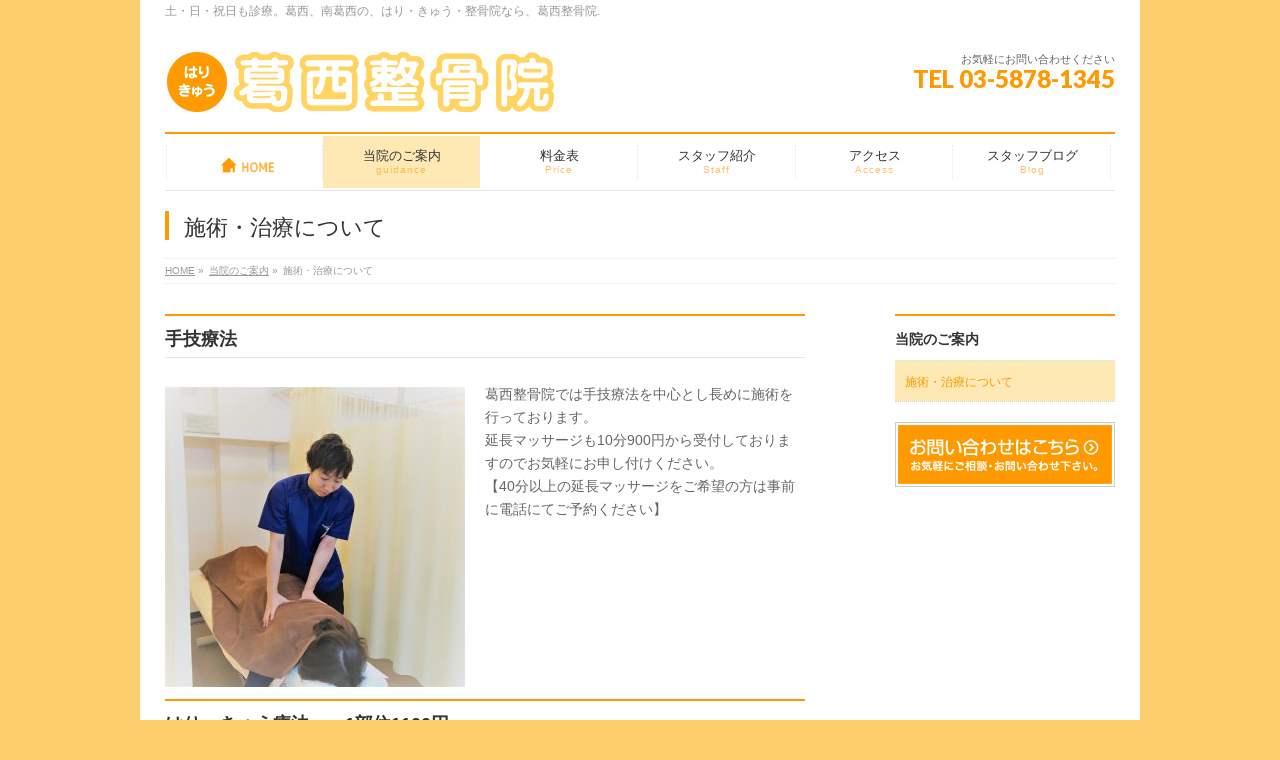

--- FILE ---
content_type: text/html; charset=UTF-8
request_url: http://kasaiseikotuin.com/guidance/menu/
body_size: 8008
content:
<!DOCTYPE html>
<!--[if IE]>
<meta http-equiv="X-UA-Compatible" content="IE=Edge">
<![endif]-->
<html xmlns:fb="http://ogp.me/ns/fb#" lang="ja">
<head>
<meta charset="UTF-8" />
<link rel="start" href="http://kasaiseikotuin.com" title="HOME" />

<!--[if lte IE 8]>
<link rel="stylesheet" type="text/css" media="all" href="http://kasaiseikotuin.com/wp/wp-content/themes/biz-vektor-child/style_oldie.css" />
<![endif]-->
<meta id="viewport" name="viewport" content="width=device-width, initial-scale=1">
<title>施術・治療について | 当院のご案内 | 葛西整骨院</title>
<meta name="keywords" content="葛西,はり,日曜診療,祝日診療,整骨院,南葛西,交通事故,土曜診療,,腰痛,肩こり,,施術・治療 , 手技療法はり , きゅう療法腰椎症（ぎっくり腰） , 手や足の神経痛 , 肩こり , 五十肩 , 頭痛 , 眼精疲労 , 膝関節症 , 矯正治療 , スポーツ外傷" />
<link rel='dns-prefetch' href='//fonts.googleapis.com' />
<link rel='dns-prefetch' href='//s.w.org' />
<link rel="alternate" type="application/rss+xml" title="葛西整骨院 &raquo; フィード" href="http://kasaiseikotuin.com/feed/" />
<link rel="alternate" type="application/rss+xml" title="葛西整骨院 &raquo; コメントフィード" href="http://kasaiseikotuin.com/comments/feed/" />
<meta name="description" content="手技療法葛西整骨院では手技療法を中心とし長めに施術を行っております。延長マッサージも10分900円から受付しておりますのでお気軽にお申し付けください。【40分以上の延長マッサージをご希望の方は事前に電話にてご予約ください】はり・きゅう療法　　1部位1100円当院では患者様の安全・安心のために使い捨てを使用しております。使用する鍼は髪の毛より細く痛みもほとんどありません。もちろん出血もございませんのでご安心ください。重い肩" />
<style type="text/css">.keyColorBG,.keyColorBGh:hover,.keyColor_bg,.keyColor_bg_hover:hover{background-color: #e90000;}.keyColorCl,.keyColorClh:hover,.keyColor_txt,.keyColor_txt_hover:hover{color: #e90000;}.keyColorBd,.keyColorBdh:hover,.keyColor_border,.keyColor_border_hover:hover{border-color: #e90000;}.color_keyBG,.color_keyBGh:hover,.color_key_bg,.color_key_bg_hover:hover{background-color: #e90000;}.color_keyCl,.color_keyClh:hover,.color_key_txt,.color_key_txt_hover:hover{color: #e90000;}.color_keyBd,.color_keyBdh:hover,.color_key_border,.color_key_border_hover:hover{border-color: #e90000;}</style>
		<script type="text/javascript">
			window._wpemojiSettings = {"baseUrl":"https:\/\/s.w.org\/images\/core\/emoji\/11\/72x72\/","ext":".png","svgUrl":"https:\/\/s.w.org\/images\/core\/emoji\/11\/svg\/","svgExt":".svg","source":{"concatemoji":"http:\/\/kasaiseikotuin.com\/wp\/wp-includes\/js\/wp-emoji-release.min.js?ver=4.9.26"}};
			!function(e,a,t){var n,r,o,i=a.createElement("canvas"),p=i.getContext&&i.getContext("2d");function s(e,t){var a=String.fromCharCode;p.clearRect(0,0,i.width,i.height),p.fillText(a.apply(this,e),0,0);e=i.toDataURL();return p.clearRect(0,0,i.width,i.height),p.fillText(a.apply(this,t),0,0),e===i.toDataURL()}function c(e){var t=a.createElement("script");t.src=e,t.defer=t.type="text/javascript",a.getElementsByTagName("head")[0].appendChild(t)}for(o=Array("flag","emoji"),t.supports={everything:!0,everythingExceptFlag:!0},r=0;r<o.length;r++)t.supports[o[r]]=function(e){if(!p||!p.fillText)return!1;switch(p.textBaseline="top",p.font="600 32px Arial",e){case"flag":return s([55356,56826,55356,56819],[55356,56826,8203,55356,56819])?!1:!s([55356,57332,56128,56423,56128,56418,56128,56421,56128,56430,56128,56423,56128,56447],[55356,57332,8203,56128,56423,8203,56128,56418,8203,56128,56421,8203,56128,56430,8203,56128,56423,8203,56128,56447]);case"emoji":return!s([55358,56760,9792,65039],[55358,56760,8203,9792,65039])}return!1}(o[r]),t.supports.everything=t.supports.everything&&t.supports[o[r]],"flag"!==o[r]&&(t.supports.everythingExceptFlag=t.supports.everythingExceptFlag&&t.supports[o[r]]);t.supports.everythingExceptFlag=t.supports.everythingExceptFlag&&!t.supports.flag,t.DOMReady=!1,t.readyCallback=function(){t.DOMReady=!0},t.supports.everything||(n=function(){t.readyCallback()},a.addEventListener?(a.addEventListener("DOMContentLoaded",n,!1),e.addEventListener("load",n,!1)):(e.attachEvent("onload",n),a.attachEvent("onreadystatechange",function(){"complete"===a.readyState&&t.readyCallback()})),(n=t.source||{}).concatemoji?c(n.concatemoji):n.wpemoji&&n.twemoji&&(c(n.twemoji),c(n.wpemoji)))}(window,document,window._wpemojiSettings);
		</script>
		<style type="text/css">
img.wp-smiley,
img.emoji {
	display: inline !important;
	border: none !important;
	box-shadow: none !important;
	height: 1em !important;
	width: 1em !important;
	margin: 0 .07em !important;
	vertical-align: -0.1em !important;
	background: none !important;
	padding: 0 !important;
}
</style>
<link rel='stylesheet' id='contact-form-7-css'  href='http://kasaiseikotuin.com/wp/wp-content/plugins/contact-form-7/includes/css/styles.css?ver=5.0' type='text/css' media='all' />
<link rel='stylesheet' id='Biz_Vektor_common_style-css'  href='http://kasaiseikotuin.com/wp/wp-content/themes/biz-vektor/css/bizvektor_common_min.css?ver=1.10.0' type='text/css' media='all' />
<link rel='stylesheet' id='Biz_Vektor_Design_style-css'  href='http://kasaiseikotuin.com/wp/wp-content/plugins/biz-vektor-neat/css/neat.css?ver=1.10.0' type='text/css' media='all' />
<link rel='stylesheet' id='Biz_Vektor_plugin_sns_style-css'  href='http://kasaiseikotuin.com/wp/wp-content/themes/biz-vektor/plugins/sns/style_bizvektor_sns.css?ver=4.9.26' type='text/css' media='all' />
<link rel='stylesheet' id='Biz_Vektor_add_web_fonts-css'  href='//fonts.googleapis.com/css?family=Droid+Sans%3A700%7CLato%3A900%7CAnton&#038;ver=4.9.26' type='text/css' media='all' />
<script type='text/javascript' src='http://kasaiseikotuin.com/wp/wp-includes/js/jquery/jquery.js?ver=1.12.4'></script>
<script type='text/javascript' src='http://kasaiseikotuin.com/wp/wp-includes/js/jquery/jquery-migrate.min.js?ver=1.4.1'></script>
<link rel='https://api.w.org/' href='http://kasaiseikotuin.com/wp-json/' />
<link rel="EditURI" type="application/rsd+xml" title="RSD" href="http://kasaiseikotuin.com/wp/xmlrpc.php?rsd" />
<link rel="wlwmanifest" type="application/wlwmanifest+xml" href="http://kasaiseikotuin.com/wp/wp-includes/wlwmanifest.xml" /> 
<link rel="canonical" href="http://kasaiseikotuin.com/guidance/menu/" />
<link rel='shortlink' href='http://kasaiseikotuin.com/?p=615' />
<link rel="alternate" type="application/json+oembed" href="http://kasaiseikotuin.com/wp-json/oembed/1.0/embed?url=http%3A%2F%2Fkasaiseikotuin.com%2Fguidance%2Fmenu%2F" />
<link rel="alternate" type="text/xml+oembed" href="http://kasaiseikotuin.com/wp-json/oembed/1.0/embed?url=http%3A%2F%2Fkasaiseikotuin.com%2Fguidance%2Fmenu%2F&#038;format=xml" />
<!-- [ BizVektor OGP ] -->
<meta property="og:site_name" content="葛西整骨院" />
<meta property="og:url" content="http://kasaiseikotuin.com/guidance/menu/" />
<meta property="fb:app_id" content="" />
<meta property="og:type" content="article" />
<meta property="og:title" content="施術・治療について | 葛西整骨院" />
<meta property="og:description" content="手技療法     葛西整骨院では手技療法を中心とし長めに施術を行っております。 延長マッサージも10分900円から受付しておりますのでお気軽にお申し付けください。 【40分以上の延長マッサージをご希望の方は事前に電話にてご予約ください】  はり・きゅう療法　　1部位1100円     当院では患者様の安全・安心のために使い捨てを使用しております。使用する鍼は髪の毛より細く痛みもほとんどありません。もちろん出血もございませんのでご安心ください。重い肩" />
<!-- [ /BizVektor OGP ] -->
<!--[if lte IE 8]>
<link rel="stylesheet" type="text/css" media="all" href="http://kasaiseikotuin.com/wp/wp-content/plugins/biz-vektor-neat/css/neat_old_ie.css" />
<![endif]-->
<link rel="pingback" href="http://kasaiseikotuin.com/wp/xmlrpc.php" />
<style type="text/css" id="custom-background-css">
body.custom-background { background-color: #fcce6c; }
</style>
<style type="text/css">


a { color:#63352a; }

#searchform input[type=submit],
p.form-submit input[type=submit],
form#searchform input#searchsubmit,
#content form input.wpcf7-submit,
#confirm-button input,
a.btn,
.linkBtn a,
input[type=button],
input[type=submit] { background-color: #ff9900; }

#headContactTel { color:#ff9900; }

#gMenu .assistive-text { background-color:#ff9900; }
#gMenu .menu { border-top-color:#ff9900; }
#gMenu .menu li a:hover { background-color:#fee9b4; }
#gMenu .menu li a span { color:#ff9900; }
#gMenu .menu li.current_page_item > a { background-color:#fee9b4; }
@media (min-width:770px) {
#gMenu .menu > li.current-menu-ancestor > a,
#gMenu .menu > li.current_page_ancestor > a,
#gMenu .menu > li.current-page-ancestor > a { background-color:#fee9b4; }
}

#pageTitBnr #pageTitInner #pageTit { border-left-color:#ff9900; }

#sideTower li#sideContact.sideBnr a,
#content .infoList .rssBtn a,
form#searchform input#searchsubmit { background-color: #ff9900; }

#sideTower li#sideContact.sideBnr a:hover,
#content .infoList .rssBtn a:hover,
form#searchform input#searchsubmit:hover { background-color: #63352a; }

#content h2,
#content h1.contentTitle,
#content h1.entryPostTitle ,
#sideTower .localHead { border-top-color:#ff9900; }

#content h3 { color:#ff9900; }

#content table th { background-color:#fee9b4; }
#content table thead th { background-color:#fee9b4; }

#content .mainFootContact p.mainFootTxt span.mainFootTel { color:#ff9900; }
#content .mainFootContact .mainFootBt a { background-color: #ff9900; }
#content .mainFootContact .mainFootBt a:hover { background-color: #63352a; }

#content .child_page_block h4 a { border-left-color:#ff9900; }

#content .infoList .infoCate a { border-color:#63352a; color:#63352a }
#content .infoList .infoCate a:hover { background-color: #63352a; }

.paging span,
.paging a	{ color:#ff9900; border-color:#ff9900; }
.paging span.current,
.paging a:hover	{ background-color:#ff9900; }

	/* アクティブのページ */
#sideTower .sideWidget li a:hover,
#sideTower .sideWidget li.current_page_item > a,
#sideTower .sideWidget li.current-cat > a	{ color:#ff9900; background-color: #fee9b4;}
#sideTower .ttBoxSection .ttBox a:hover { color: #ff9900; }

#pagetop a { background-color: #ff9900; }
#pagetop a:hover { background-color: #63352a; }
.moreLink a { background-color: #ff9900; }
.moreLink a:hover { background-color: #63352a; }

#content #topPr h3 a { border-left-color:#ff9900; }


</style>



	<style type="text/css">
/*-------------------------------------------*/
/*	menu divide
/*-------------------------------------------*/
@media (min-width: 970px) {
#gMenu.itemClose .menu, #gMenu.itemOpen .menu { display: -webkit-flex; display: flex; }
#gMenu .menu > li { width:100%; }
}
</style>
<style type="text/css">
/*-------------------------------------------*/
/*	font
/*-------------------------------------------*/
h1,h2,h3,h4,h4,h5,h6,#header #site-title,#pageTitBnr #pageTitInner #pageTit,#content .leadTxt,#sideTower .localHead {font-family: "ヒラギノ角ゴ Pro W3","Hiragino Kaku Gothic Pro","メイリオ",Meiryo,Osaka,"ＭＳ Ｐゴシック","MS PGothic",sans-serif; }
#pageTitBnr #pageTitInner #pageTit { font-weight:lighter; }
#gMenu .menu li a strong {font-family: "ヒラギノ角ゴ Pro W3","Hiragino Kaku Gothic Pro","メイリオ",Meiryo,Osaka,"ＭＳ Ｐゴシック","MS PGothic",sans-serif; }
</style>
<link rel="stylesheet" href="http://kasaiseikotuin.com/wp/wp-content/themes/biz-vektor-child/style.css" type="text/css" media="all" />
<style type="text/css">
/*——————————————-*/
/* スマホで画像の回り込み無しに
/*——————————————-*/

@media screen and (min-width: 200px) {
.test01{
clear:both;
}
}</style>
	<script type="text/javascript">
  var _gaq = _gaq || [];
  _gaq.push(['_setAccount', 'UA-111417903-1 ']);
  _gaq.push(['_trackPageview']);
    (function() {
	var ga = document.createElement('script'); ga.type = 'text/javascript'; ga.async = true;
	ga.src = ('https:' == document.location.protocol ? 'https://ssl' : 'http://www') + '.google-analytics.com/ga.js';
	var s = document.getElementsByTagName('script')[0]; s.parentNode.insertBefore(ga, s);
  })();
</script>
</head>

<body class="page-template-default page page-id-615 page-child parent-pageid-599 custom-background two-column right-sidebar">

<div id="fb-root"></div>

<div id="wrap">

<!--[if lte IE 8]>
<div id="eradi_ie_box">
<div class="alert_title">ご利用の <span style="font-weight: bold;">Internet Exproler</span> は古すぎます。</div>
<p>あなたがご利用の Internet Explorer はすでにサポートが終了しているため、正しい表示・動作を保証しておりません。<br />
古い Internet Exproler はセキュリティーの観点からも、<a href="https://www.microsoft.com/ja-jp/windows/lifecycle/iesupport/" target="_blank" >新しいブラウザに移行する事が強く推奨されています。</a><br />
<a href="http://windows.microsoft.com/ja-jp/internet-explorer/" target="_blank" >最新のInternet Exproler</a> や <a href="https://www.microsoft.com/ja-jp/windows/microsoft-edge" target="_blank" >Edge</a> を利用するか、<a href="https://www.google.co.jp/chrome/browser/index.html" target="_blank">Chrome</a> や <a href="https://www.mozilla.org/ja/firefox/new/" target="_blank">Firefox</a> など、より早くて快適なブラウザをご利用ください。</p>
</div>
<![endif]-->

<!-- [ #headerTop ] -->
<div id="headerTop">
<div class="innerBox">
<div id="site-description">土・日・祝日も診療。葛西、南葛西の、はり・きゅう・整骨院なら、葛西整骨院.</div>
</div>
</div><!-- [ /#headerTop ] -->

<!-- [ #header ] -->
<header id="header" class="header">
<div id="headerInner" class="innerBox">
<!-- [ #headLogo ] -->
<div id="site-title">
<a href="http://kasaiseikotuin.com/" title="葛西整骨院" rel="home">
<img src="//kasaiseikotuin.com/wp/wp-content/uploads/2017/12/logo-1.png" alt="葛西整骨院" /></a>
</div>
<!-- [ /#headLogo ] -->

<!-- [ #headContact ] -->
<div id="headContact" class="itemClose" onclick="showHide('headContact');"><div id="headContactInner">
<div id="headContactTxt">お気軽にお問い合わせください</div>
<div id="headContactTel">TEL 03-5878-1345</div>
</div></div><!-- [ /#headContact ] -->

</div>
<!-- #headerInner -->
</header>
<!-- [ /#header ] -->


<!-- [ #gMenu ] -->
<div id="gMenu" class="itemClose">
<div id="gMenuInner" class="innerBox">
<h3 class="assistive-text" onclick="showHide('gMenu');"><span>MENU</span></h3>
<div class="skip-link screen-reader-text">
	<a href="#content" title="メニューを飛ばす">メニューを飛ばす</a>
</div>
<div class="menu-headernavigation-container"><ul id="menu-headernavigation" class="menu"><li id="menu-item-548" class="menu-item menu-item-type-post_type menu-item-object-page menu-item-home has-image"><a href="http://kasaiseikotuin.com/"><strong><img width="185" height="28" src="http://kasaiseikotuin.com/wp/wp-content/uploads/2017/12/gnav_02.png" class="attachment-full size-full wp-post-image" alt="ホーム" title="ホーム" onmouseover="this.src=&#039;http://kasaiseikotuin.com/wp/wp-content/uploads/2017/12/gnav_02.png&#039;" onmouseout="this.src=&#039;http://kasaiseikotuin.com/wp/wp-content/uploads/2017/12/gnav_02.png&#039;" /></strong></a></li>
<li id="menu-item-601" class="menu-item menu-item-type-post_type menu-item-object-page current-page-ancestor current-menu-ancestor current-menu-parent current-page-parent current_page_parent current_page_ancestor menu-item-has-children"><a href="http://kasaiseikotuin.com/guidance/"><strong>当院のご案内</strong><span>guidance</span></a>
<ul class="sub-menu">
	<li id="menu-item-626" class="menu-item menu-item-type-post_type menu-item-object-page current-menu-item page_item page-item-615 current_page_item"><a href="http://kasaiseikotuin.com/guidance/menu/">施術・治療について</a></li>
</ul>
</li>
<li id="menu-item-592" class="menu-item menu-item-type-post_type menu-item-object-page"><a href="http://kasaiseikotuin.com/charge/"><strong>料金表</strong><span>Price</span></a></li>
<li id="menu-item-750" class="menu-item menu-item-type-post_type menu-item-object-page"><a href="http://kasaiseikotuin.com/staff/"><strong>スタッフ紹介</strong><span>Staff</span></a></li>
<li id="menu-item-642" class="menu-item menu-item-type-post_type menu-item-object-page"><a href="http://kasaiseikotuin.com/access/"><strong>アクセス</strong><span>Access</span></a></li>
<li id="menu-item-537" class="menu-item menu-item-type-post_type menu-item-object-page"><a href="http://kasaiseikotuin.com/blog/"><strong>スタッフブログ</strong><span>Blog</span></a></li>
</ul></div>
</div><!-- [ /#gMenuInner ] -->
</div>
<!-- [ /#gMenu ] -->


<div id="pageTitBnr">
<div class="innerBox">
<div id="pageTitInner">
<h1 id="pageTit">
施術・治療について</h1>
</div><!-- [ /#pageTitInner ] -->
</div>
</div><!-- [ /#pageTitBnr ] -->
<!-- [ #panList ] -->
<div id="panList">
<div id="panListInner" class="innerBox">
<ul><li id="panHome"><a href="http://kasaiseikotuin.com"><span>HOME</span></a> &raquo; </li><li itemscope itemtype="http://data-vocabulary.org/Breadcrumb"><a href="http://kasaiseikotuin.com/guidance/" itemprop="url"><span itemprop="title">当院のご案内</span></a> &raquo; </li><li><span>施術・治療について</span></li></ul></div>
</div>
<!-- [ /#panList ] -->

<div id="main" class="main">
<!-- [ #container ] -->
<div id="container" class="innerBox">
<!-- [ #content ] -->
<div id="content" class="content">

<div id="post-615" class="entry-content">
	<h2>手技療法</h2>
<div class="show-full-only"><img src="http://kasaiseikotuin.com/wp/wp-content/uploads/2018/03/22B27CF3-D72B-4E9D-BB1B-B79F6115E5B3-2-300x300.jpeg" alt="葛西整骨院：手技療法" width="300" height="300" class="alignleft size-medium wp-image-961" srcset="http://kasaiseikotuin.com/wp/wp-content/uploads/2018/03/22B27CF3-D72B-4E9D-BB1B-B79F6115E5B3-2-300x300.jpeg 300w, http://kasaiseikotuin.com/wp/wp-content/uploads/2018/03/22B27CF3-D72B-4E9D-BB1B-B79F6115E5B3-2-150x150.jpeg 150w, http://kasaiseikotuin.com/wp/wp-content/uploads/2018/03/22B27CF3-D72B-4E9D-BB1B-B79F6115E5B3-2-768x768.jpeg 768w, http://kasaiseikotuin.com/wp/wp-content/uploads/2018/03/22B27CF3-D72B-4E9D-BB1B-B79F6115E5B3-2-1024x1024.jpeg 1024w, http://kasaiseikotuin.com/wp/wp-content/uploads/2018/03/22B27CF3-D72B-4E9D-BB1B-B79F6115E5B3-2-200x200.jpeg 200w" sizes="(max-width: 300px) 100vw, 300px" /></div>
<div class="show-mobile-tab"><img src="http://kasaiseikotuin.com/wp/wp-content/uploads/2018/03/22B27CF3-D72B-4E9D-BB1B-B79F6115E5B3-2-150x150.jpeg" alt="葛西整骨院：手技療法" width="150" height="150" class="alignleft size-thumbnail wp-image-961" srcset="http://kasaiseikotuin.com/wp/wp-content/uploads/2018/03/22B27CF3-D72B-4E9D-BB1B-B79F6115E5B3-2-150x150.jpeg 150w, http://kasaiseikotuin.com/wp/wp-content/uploads/2018/03/22B27CF3-D72B-4E9D-BB1B-B79F6115E5B3-2-300x300.jpeg 300w, http://kasaiseikotuin.com/wp/wp-content/uploads/2018/03/22B27CF3-D72B-4E9D-BB1B-B79F6115E5B3-2-768x768.jpeg 768w, http://kasaiseikotuin.com/wp/wp-content/uploads/2018/03/22B27CF3-D72B-4E9D-BB1B-B79F6115E5B3-2-1024x1024.jpeg 1024w, http://kasaiseikotuin.com/wp/wp-content/uploads/2018/03/22B27CF3-D72B-4E9D-BB1B-B79F6115E5B3-2-200x200.jpeg 200w" sizes="(max-width: 150px) 100vw, 150px" /></div>
<p>葛西整骨院では手技療法を中心とし長めに施術を行っております。<br />
延長マッサージも10分900円から受付しておりますのでお気軽にお申し付けください。<br />
【40分以上の延長マッサージをご希望の方は事前に電話にてご予約ください】</p>
<h2>はり・きゅう療法　　1部位1100円</h2>
<div class="show-full-only"><img class="alignleft size-medium wp-image-616" src="http://kasaiseikotuin.com/wp/wp-content/uploads/2017/12/hari-300x200.jpg" alt="はり・きゅう療法　" width="300" height="200" srcset="http://kasaiseikotuin.com/wp/wp-content/uploads/2017/12/hari-300x200.jpg 300w, http://kasaiseikotuin.com/wp/wp-content/uploads/2017/12/hari-768x512.jpg 768w, http://kasaiseikotuin.com/wp/wp-content/uploads/2017/12/hari-1024x683.jpg 1024w, http://kasaiseikotuin.com/wp/wp-content/uploads/2017/12/hari.jpg 1200w" sizes="(max-width: 300px) 100vw, 300px" /></div>
<div class="show-mobile-tab">
<img src="http://kasaiseikotuin.com/wp/wp-content/uploads/2017/12/hari-150x150.png" alt="葛西整骨院・はり・きゅう" width="150" height="150" class="alignleft size-thumbnail wp-image-571" srcset="http://kasaiseikotuin.com/wp/wp-content/uploads/2017/12/hari-150x150.png 150w, http://kasaiseikotuin.com/wp/wp-content/uploads/2017/12/hari-200x200.png 200w" sizes="(max-width: 150px) 100vw, 150px" />
</div>
<p>当院では患者様の安全・安心のために使い捨てを使用しております。使用する鍼は髪の毛より細く痛みもほとんどありません。もちろん出血もございませんのでご安心ください。重い肩こりや偏頭痛、持続する腰痛など様々な症例に効果がございます。</p>
<p>例）腰椎症（ぎっくり腰）、手や足の神経痛、肩こり、五十肩、頭痛、眼精疲労、膝関節症、など。</p>
<h2>矯正治療　2部位700円　【頚部＋背部or腰部＋背部】</h2>
<div class="show-full-only">
<img class="alignleft size-medium wp-image-617" src="http://kasaiseikotuin.com/wp/wp-content/uploads/2017/12/kyousei-300x200.jpg" alt="矯正治療" width="300" height="200" srcset="http://kasaiseikotuin.com/wp/wp-content/uploads/2017/12/kyousei-300x200.jpg 300w, http://kasaiseikotuin.com/wp/wp-content/uploads/2017/12/kyousei-768x512.jpg 768w, http://kasaiseikotuin.com/wp/wp-content/uploads/2017/12/kyousei-1024x683.jpg 1024w, http://kasaiseikotuin.com/wp/wp-content/uploads/2017/12/kyousei.jpg 1200w" sizes="(max-width: 300px) 100vw, 300px" />
</div>
<div class="show-mobile-tab">
<img src="http://kasaiseikotuin.com/wp/wp-content/uploads/2017/12/kyousei-150x150.jpg" alt="矯正治療" width="150" height="150" class="alignleft size-thumbnail wp-image-617" srcset="http://kasaiseikotuin.com/wp/wp-content/uploads/2017/12/kyousei-150x150.jpg 150w, http://kasaiseikotuin.com/wp/wp-content/uploads/2017/12/kyousei-200x200.jpg 200w" sizes="(max-width: 150px) 100vw, 150px" /></div>
<p>骨盤周りの歪みによって生まれる痛みを改善いたします。施術の際に痛みを感じる事はございません。<br />
骨盤の高さや左右の足の長さを検査して治療いたします。こちらもお気軽にお申し付けください。</p>
<h2>スポーツ外傷　　200～400円</h2>
<div class="show-full-only">
<img class="alignleft size-medium wp-image-737" src="http://kasaiseikotuin.com/wp/wp-content/uploads/2018/01/IMG_0163-252x300.png" alt="外傷" width="252" height="300" srcset="http://kasaiseikotuin.com/wp/wp-content/uploads/2018/01/IMG_0163-252x300.png 252w, http://kasaiseikotuin.com/wp/wp-content/uploads/2018/01/IMG_0163.png 425w" sizes="(max-width: 252px) 100vw, 252px" /></div>
<div class="show-mobile-tab">
<img src="http://kasaiseikotuin.com/wp/wp-content/uploads/2018/01/IMG_0163-150x150.png" alt="外傷" width="150" height="150" class="alignleft size-thumbnail wp-image-737" srcset="http://kasaiseikotuin.com/wp/wp-content/uploads/2018/01/IMG_0163-150x150.png 150w, http://kasaiseikotuin.com/wp/wp-content/uploads/2018/01/IMG_0163-200x200.png 200w" sizes="(max-width: 150px) 100vw, 150px" /></div>
<p>テーピングや包帯、固定具を使い患部を固定して回復を早めます。当院で使用しているテーピングは肌に優しいテーピングを使用しておりますので安心して使用できます。<br />
【＊高校生まではテーピングや固定具などのお金は一切かかりません。】</p>
	</div><!-- .entry-content -->



		<div class="childPageBox">
		<h4><a href="http://kasaiseikotuin.com/guidance/">当院のご案内</a></h4>
		<ul>
		<li class="page_item page-item-615 current_page_item"><a href="http://kasaiseikotuin.com/guidance/menu/">施術・治療について</a></li>
		</ul>
		</div>
		
<div class="mainFoot">
<div class="mainFootInner">
<!-- [ .mainFootContact ] --> 
<div class="mainFootContact"> 
<p class="mainFootTxt">
<span class="mainFootCatch">お気軽にお問い合わせください</span>
<span class="mainFootTel">TEL 03-5878-1345</span>
</p>
<div class="mainFootBt"><a href="http://kasaiseikotuin.com/wp/contact/">
	<img src="http://kasaiseikotuin.com/wp/wp-content/themes/biz-vektor/images/bt_contact_ja.png" alt="メールでお問い合わせはこちら" /></a>
</div> 
</div> 
<!-- [ /.mainFootContact ] -->
</div>
</div>


</div>
<!-- [ /#content ] -->

<!-- [ #sideTower ] -->
<div id="sideTower" class="sideTower">
					<div class="localSection sideWidget pageListSection">
				<h3 class="localHead"><a href="http://kasaiseikotuin.com/guidance/">当院のご案内</a></h3>
				<ul class="localNavi">
				<li class="page_item page-item-615 current_page_item"><a href="http://kasaiseikotuin.com/guidance/menu/">施術・治療について</a></li>
				</ul>
				</div>

		<ul><li class="sideBnr" id="sideContact"><a href="http://kasaiseikotuin.com/wp/contact/">
<img src="http://kasaiseikotuin.com/wp/wp-content/themes/biz-vektor/images/bnr_contact_ja.png" alt="メールでお問い合わせはこちら">
</a></li>
</ul>
</div>
<!-- [ /#sideTower ] -->
</div>
<!-- [ /#container ] -->

</div><!-- #main -->

<div id="back-top">
<a href="#wrap">
	<img id="pagetop" src="http://kasaiseikotuin.com/wp/wp-content/themes/biz-vektor/js/res-vektor/images/footer_pagetop.png" alt="PAGETOP" />
</a>
</div>

<!-- [ #footerSection ] -->
<div id="footerSection">

	<div id="pagetop">
	<div id="pagetopInner" class="innerBox">
	<a href="#wrap">PAGETOP</a>
	</div>
	</div>

	<div id="footMenu">
	<div id="footMenuInner" class="innerBox">
	<div class="menu-headernavigation-container"><ul id="menu-headernavigation-1" class="menu"><li id="menu-item-548" class="menu-item menu-item-type-post_type menu-item-object-page menu-item-home menu-item-548 has-image"><a href="http://kasaiseikotuin.com/"><img width="185" height="28" src="http://kasaiseikotuin.com/wp/wp-content/uploads/2017/12/gnav_02.png" class="attachment-full size-full wp-post-image" alt="ホーム" title="ホーム" onmouseover="this.src=&#039;http://kasaiseikotuin.com/wp/wp-content/uploads/2017/12/gnav_02.png&#039;" onmouseout="this.src=&#039;http://kasaiseikotuin.com/wp/wp-content/uploads/2017/12/gnav_02.png&#039;" /></a></li>
<li id="menu-item-601" class="menu-item menu-item-type-post_type menu-item-object-page current-page-ancestor current-menu-ancestor current-menu-parent current-page-parent current_page_parent current_page_ancestor menu-item-has-children menu-item-601"><a href="http://kasaiseikotuin.com/guidance/">当院のご案内</a>
<ul class="sub-menu">
	<li id="menu-item-626" class="menu-item menu-item-type-post_type menu-item-object-page current-menu-item page_item page-item-615 current_page_item menu-item-626"><a href="http://kasaiseikotuin.com/guidance/menu/">施術・治療について</a></li>
</ul>
</li>
<li id="menu-item-592" class="menu-item menu-item-type-post_type menu-item-object-page menu-item-592"><a href="http://kasaiseikotuin.com/charge/">料金表</a></li>
<li id="menu-item-750" class="menu-item menu-item-type-post_type menu-item-object-page menu-item-750"><a href="http://kasaiseikotuin.com/staff/">スタッフ紹介</a></li>
<li id="menu-item-642" class="menu-item menu-item-type-post_type menu-item-object-page menu-item-642"><a href="http://kasaiseikotuin.com/access/">アクセス</a></li>
<li id="menu-item-537" class="menu-item menu-item-type-post_type menu-item-object-page menu-item-537"><a href="http://kasaiseikotuin.com/blog/">スタッフブログ</a></li>
</ul></div>	</div>
	</div>

	<!-- [ #footer ] -->
	<div id="footer">
	<!-- [ #footerInner ] -->
	<div id="footerInner" class="innerBox">
		<dl id="footerOutline">
		<dt><img src="//kasaiseikotuin.com/wp/wp-content/uploads/2017/12/logo.png" alt="葛西整骨院" /></dt>
		<dd>
		〒134-0085 東京都江戸川区南葛西4ー3ー10<br />
TEL : 03-5878-1345		</dd>
		</dl>
		<!-- [ #footerSiteMap ] -->
		<div id="footerSiteMap">
</div>
		<!-- [ /#footerSiteMap ] -->
	</div>
	<!-- [ /#footerInner ] -->
	</div>
	<!-- [ /#footer ] -->

	<!-- [ #siteBottom ] -->
	<div id="siteBottom">
	<div id="siteBottomInner" class="innerBox">
	<div id="copy">Copyright &copy; <a href="http://kasaiseikotuin.com/" rel="home">葛西整骨院</a> All Rights Reserved.</div>	</div>
	</div>
	<!-- [ /#siteBottom ] -->
</div>
<!-- [ /#footerSection ] -->
</div>
<!-- [ /#wrap ] -->
<link rel='stylesheet' id='setVkBlockEditorCss-css'  href='http://kasaiseikotuin.com/wp/wp-content/plugins/vk-block-editor/css/vk-editor-body.css?ver=2012-06-24' type='text/css' media='all' />
<script type='text/javascript'>
/* <![CDATA[ */
var wpcf7 = {"apiSettings":{"root":"http:\/\/kasaiseikotuin.com\/wp-json\/contact-form-7\/v1","namespace":"contact-form-7\/v1"},"recaptcha":{"messages":{"empty":"\u3042\u306a\u305f\u304c\u30ed\u30dc\u30c3\u30c8\u3067\u306f\u306a\u3044\u3053\u3068\u3092\u8a3c\u660e\u3057\u3066\u304f\u3060\u3055\u3044\u3002"}}};
/* ]]> */
</script>
<script type='text/javascript' src='http://kasaiseikotuin.com/wp/wp-content/plugins/contact-form-7/includes/js/scripts.js?ver=5.0'></script>
<script type='text/javascript' src='http://kasaiseikotuin.com/wp/wp-includes/js/wp-embed.min.js?ver=4.9.26'></script>
<script type='text/javascript'>
/* <![CDATA[ */
var bv_sliderParams = {"slideshowSpeed":"5000","animation":"fade"};
/* ]]> */
</script>
<script type='text/javascript' src='http://kasaiseikotuin.com/wp/wp-content/themes/biz-vektor/js/biz-vektor-min.js?ver=1.10.0' defer='defer'></script>
</body>
</html>